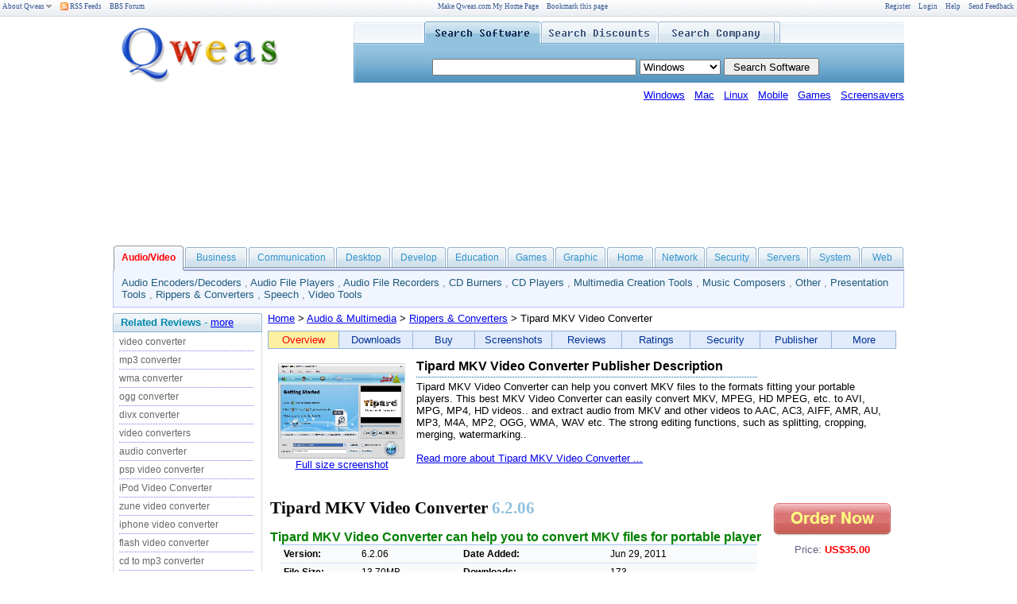

--- FILE ---
content_type: text/html
request_url: https://www.qweas.com/downloads/audio/rippers-converters/overview-tipard-mkv-video-converter.html
body_size: 7560
content:
<!DOCTYPE html PUBLIC "-//W3C//DTD XHTML 1.0 Transitional//EN" "http://www.w3.org/TR/xhtml1/DTD/xhtml1-transitional.dtd">
<html xmlns="http://www.w3.org/1999/xhtml">
<head>
<meta http-equiv="Content-Type" content="text/html; charset=utf-8" />
<title>Tipard MKV Video Converter 6.2.06 Free Download</title>
<meta name="description" content="convert MKV files for the portable players.  " />
<meta name="keywords" content="MKV Converter, MKV to AVI Converter, MKV Video Converter, MKV to MPG, MKV to MP4, MKV to 3GP Converter, Convert MKV, Convert MKV files, Convert MKV to HD" />

<link rel="stylesheet" href="/common/css/style_top.css" type="text/css" />
<link rel="stylesheet" href="/common/css/style_mid.css" type="text/css" />
<script src="/common/js/about.js" type="text/javascript"></script>
<script language="javascript" type="text/javascript" src="/common/js/lib/prototype.js"></script>


</head>
<body>

<div style="position:absolute; top:-100px;">
<img src="/common/css/mid/editor-5star.png" />
<img src="/common/css/mid/editor-4star.png" />
<img src="/common/css/mid/editor-3star.png" />
<img src="/common/css/mid/editor-2star.png" />
<img src="/common/css/mid/editor-1star.png" />
</div>

<div class="divAbout" style="DISPLAY: none" id="divAbout" language="javascript" onmouseover="bD=true;" onmouseout="JudeOutDiv(event);">
<script language="javascript">
//<![CDATA[
WriteSth();
//]]>
</script>
</div>

<div class="divtop">
<table border="0" cellspacing="0" cellpadding="0" width="100%" style="padding-top: 3px;">
<tr><td>

&nbsp; <a href="http://www.qweas.com/about/about.html" class="g1" 
language="javascript" onmouseover="showMenu();" onmouseout="hideMenu();">About Qweas<img src="/common/css/top/arrow.gif" border="0" /></a>  &nbsp; &nbsp;   

<a href="http://www.qweas.com/about/rss.html" class="g1"><img src="/common/css/top/rss.gif" border="0" align="texttop" /> RSS Feeds</a>  &nbsp;  &nbsp;  

<a href="http://bbs.qweas.com/" class="g1">BBS Forum</a>
</td>
<td align="center">
<a href="http://www.qweas.com/about/makehome.html" class="g1">Make Qweas.com My Home Page</a>  &nbsp;  &nbsp;  

<a href="http://www.qweas.com/about/bookmark.html" class="g1">Bookmark this page</a>


</td>
<td align="right">
<a href="http://www.qweas.com/about/register.html" class="g1">Register</a>  &nbsp;  &nbsp; 
<a href="http://www.qweas.com/about/login.html" class="g1">Login</a>  &nbsp;  &nbsp; 

<a href="http://www.qweas.com/about/help.html" class="g1">Help</a>  &nbsp;  &nbsp; 
<a href="http://www.qweas.com/about/sendfeedback.html" class="g1">Send Feedback</a>  &nbsp;  
</td></tr></table>
</div>

<table cellspacing="0" cellpadding="0" border="0" width="996" align="center">
<tr><td width="293" valign="middle" align="left" class="cLogo">

<!-- //Begin Logo Area -->
<a href="http://www.qweas.com/">
<img src="/common/css/top/qweas-80-2.png" border="0" alt="Qweas Download and Search" />
</a>
<!-- //End Logo Area -->

</td><td width="703">

<!-- //Begin Search Area -->

<table cellspacing="0" cellpadding="0" border="0" class="cSearchArea">

<tr height="30">
<td width="92"></td>
<td width="149" class="cFocusSoftware" id="tdSoftware" language="javascript" onclick="SetFocus(0);"></td>
<td width="149" class="cNormalDiscount" id="tdDiscount" language="javascript" onclick="SetFocus(1);"></td>
<td width="149" class="cNormalCompany" id="tdCompany" language="javascript" onclick="SetFocus(2);"></td>
<td width="164" align="center">

</td>
</tr>

<tr><td colspan="5" height="55">
<div id="divSoftware" class="cDivSoftware">
<form name="frmSearch" id="frmSearch" method="POST" action="http://www.qweas.com/search.asp" style="margin:0px; width:99%">

<table border=0 align="center">
<tr><td height="33">
<input size=30 type="text" name="txtKey" id="txtKey" value="">
        <select class="searchTarget">

            <option value="all" selected="selected">All software</option>
            <option value="windows" selected="selected">Windows</option>
            <option value="mac">Mac</option>
            <option value="linux">Linux</option>
            <option value="mobile">Mobile</option>
            <option value="games">Games</option>
            <option value="screen">Screensavers</option>
            <option value="source">Source Code</option>
            <option value="webware">Webware</option>

        </select>

<input type="Submit" value=" Search Software " style="height: 22px;">

</td></tr></table>

</form>

</div>	

<div id="divDiscount" class="cDivDiscount" style=" display:none; ">
<form name="frmSearch" id="frmSearch" method="POST" action="http://www.qweas.com/discount.asp" style="margin:0px; width:99%">

<table border=0 align="center">
<tr><td height="33">
<input size=30 type="text" name="key" id="key" value="">


<input type="Submit" value=" Search Discounts " style="height: 22px;">


</td></tr></table>

</form>
</div>	

<div id="divCompany" class="cDivCompany" style=" display:none; ">
<form name="frmSearch" id="frmSearch" method="POST" action="http://www.qweas.com/company.asp" style="margin:0px; width:99%">

<table border="0" align="center">
<tr><td height="33">
<input size=30 type="text" name="key2" id="key2" value="">


<input type="Submit" value=" Search Company " style="height: 22px;">


</td></tr></table>

</form>
</div>	
</td></tr>
</table>

<!-- //End Search Area -->
</td></tr>
<tr><td>
</td><td align="right">
<!-- //Begin OS Area -->
<a href="http://www.qweas.com/os/windows/">Windows</a> &nbsp; 
<a href="http://www.qweas.com/os/mac/">Mac</a> &nbsp; 
<a href="http://www.qweas.com/os/linux/">Linux</a> &nbsp; 
<a href="http://www.qweas.com/os/mobile/">Mobile</a> &nbsp; 
<a href="http://www.qweas.com/downloads/games.html">Games</a> &nbsp; 
<a href="http://www.qweas.com/downloads/screensavers.html">Screensavers</a>
<!-- //End OS Area -->
</td></tr></table>

<center><IFRAME SRC="http://www.qweas.com/common/css/ad.html" class="cIFrm" scrolling="no"></iframe></center>


<!-- Audio / Video -->
<table cellspacing="0" cellpadding="0" border="0" width="996" height="25" align="center" class="cTab1">
<tr height="34">
<td class="cTabMenu90f"><a href="http://www.qweas.com/downloads/audio/" class="cTabLink" title="Audio & Multimedia"><span class="cTabFocus">Audio/Video</span></a></td>
<td class="cTabMenu80"><a href="http://www.qweas.com/downloads/business/" class="cTabLink" title="Business & Finance">Business</a></td>
<td class="cTabMenu110"><a href="http://www.qweas.com/downloads/communications/" class="cTabLink" title="Communications">Communication</a></td>
<td class="cTabMenu70"><a href="http://www.qweas.com/downloads/desktop/" class="cTabLink" title="Desktop Tools">Desktop</a></td>
<td class="cTabMenu70"><a href="http://www.qweas.com/downloads/development/" class="cTabLink" title="Development Tools">Develop</a></td>
<td class="cTabMenu76"><a href="http://www.qweas.com/downloads/education/" class="cTabLink" title="Education Tools">Education</a></td>
<td class="cTabMenu60"><a href="http://www.qweas.com/downloads/games/" class="cTabLink" title="Games & Entertainment">Games</a></td>
<td class="cTabMenu65"><a href="http://www.qweas.com/downloads/graphic/" class="cTabLink" title="Graphic Apps">Graphic</a></td>
<td class="cTabMenu60"><a href="http://www.qweas.com/downloads/home/" class="cTabLink" title="Home & Hobby">Home</a></td>
<td class="cTabMenu65"><a href="http://www.qweas.com/downloads/network/" class="cTabLink" title="Internet & Network">Network</a></td>
<td class="cTabMenu65"><a href="http://www.qweas.com/downloads/security/" class="cTabLink" title="Security & Privacy">Security</a></td>
<td class="cTabMenu65"><a href="http://www.qweas.com/downloads/servers/" class="cTabLink" title="Servers Apps">Servers</a></td>
<td class="cTabMenu65"><a href="http://www.qweas.com/downloads/system/" class="cTabLink" title="System Utilities">System</a></td>
<td class="cTabMenu55"><a href="http://www.qweas.com/downloads/web/" class="cTabLink" title="Web Development">Web</a></td>
</tr>

<tr><td width="996" colspan="14" class="cSubMenu">
	<a href="http://www.qweas.com/downloads/audio/audio-encoders-decoders/" class="g2">Audio Encoders/Decoders</a> , 
	<a href="http://www.qweas.com/downloads/audio/audio-file-players/" class="g2">Audio File Players</a> , 
	<a href="http://www.qweas.com/downloads/audio/audio-file-recorders/" class="g2">Audio File Recorders</a> , 
	<a href="http://www.qweas.com/downloads/audio/cd-burners/" class="g2">CD Burners</a> , 
	<a href="http://www.qweas.com/downloads/audio/cd-players/" class="g2">CD Players</a> , 
	<a href="http://www.qweas.com/downloads/audio/multimedia-creation-tools/" class="g2">Multimedia Creation Tools</a> , 
	<a href="http://www.qweas.com/downloads/audio/music-composers/" class="g2">Music Composers</a> , 
	<a href="http://www.qweas.com/downloads/audio/other/" class="g2">Other</a> , 
	<a href="http://www.qweas.com/downloads/audio/presentation-tools/" class="g2">Presentation Tools</a> , 
	<a href="http://www.qweas.com/downloads/audio/rippers-converters/" class="g2">Rippers & Converters</a> , 
	<a href="http://www.qweas.com/downloads/audio/speech/" class="g2">Speech</a> , 
	<a href="http://www.qweas.com/downloads/audio/video-tools/" class="g2">Video Tools</a>
</td>
</tr>

</table>


<!-- //Begin Product -->

<center>
<div class="divbody">
<table border="0" cellspacing="0" cellpadding="0" width="100%" class="mt2px">
<tr height="400">
<td width="195" valign="top">
	<table border="0" cellspacing="0" cellpadding="0" class="tbLeft">
	<tr><td height="25" valign="middle" class="pl10px">
	<font size="2" color="#0088aa"><b>Related Reviews</b> - <a href="http://www.qweas.com/reviews/">more</a></font>
	</td></tr>		
	<tr height="400"><td valign="top" class="lcol">
    <a href="http://www.qweas.com/reviews/video-converter.html" class="g3">video converter</a>
<br /><img src="/common/css/mid/line.png" class="m0px" /><br />
    <a href="http://www.qweas.com/reviews/mp3-converter.html" class="g3">mp3 converter</a>
<br /><img src="/common/css/mid/line.png" class="m0px" /><br />
    <a href="http://www.qweas.com/reviews/wma-converter.html" class="g3">wma converter</a>
<br /><img src="/common/css/mid/line.png" class="m0px" /><br />
    <a href="http://www.qweas.com/reviews/ogg-converter.html" class="g3">ogg converter</a>
<br /><img src="/common/css/mid/line.png" class="m0px" /><br />
    <a href="http://www.qweas.com/reviews/divx-converter.html" class="g3">divx converter</a>
<br /><img src="/common/css/mid/line.png" class="m0px" /><br />
    <a href="http://www.qweas.com/reviews/video-converters.html" class="g3">video converters</a>
<br /><img src="/common/css/mid/line.png" class="m0px" /><br />
    <a href="http://www.qweas.com/reviews/audio-converter.html" class="g3">audio converter</a>
<br /><img src="/common/css/mid/line.png" class="m0px" /><br />
    <a href="http://www.qweas.com/reviews/psp-video-converter.html" class="g3">psp video converter</a>
<br /><img src="/common/css/mid/line.png" class="m0px" /><br />
    <a href="http://www.qweas.com/reviews/ipod-video-converter.html" class="g3">iPod Video Converter</a>
<br /><img src="/common/css/mid/line.png" class="m0px" /><br />
    <a href="http://www.qweas.com/reviews/zune-video-converter.html" class="g3">zune video converter</a>
<br /><img src="/common/css/mid/line.png" class="m0px" /><br />
    <a href="http://www.qweas.com/reviews/iphone-video-converter.html" class="g3">iphone video converter</a>
<br /><img src="/common/css/mid/line.png" class="m0px" /><br />
    <a href="http://www.qweas.com/reviews/flash-video-converter.html" class="g3">flash video converter</a>
<br /><img src="/common/css/mid/line.png" class="m0px" /><br />
    <a href="http://www.qweas.com/reviews/cd-to-mp3-converter.html" class="g3">cd to mp3 converter</a>
<br /><img src="/common/css/mid/line.png" class="m0px" /><br />
    <a href="http://www.qweas.com/reviews/cd-to-wma-converter.html" class="g3">cd to wma converter</a>
<br /><img src="/common/css/mid/line.png" class="m0px" /><br />
    <a href="http://www.qweas.com/reviews/video-to-flash-converter.html" class="g3">video to flash converter</a>
<br /><img src="/common/css/mid/line.png" class="m0px" /><br />
    <a href="http://www.qweas.com/reviews/dvd-to-mp3-converter.html" class="g3">dvd to mp3 converter</a>
<br /><img src="/common/css/mid/line.png" class="m0px" /><br />
    <a href="http://www.qweas.com/reviews/dvd-to-mp4-converter.html" class="g3">dvd to mp4 converter</a>
<br /><img src="/common/css/mid/line.png" class="m0px" /><br />
    <a href="http://www.qweas.com/reviews/mp4-to-mp3-converter.html" class="g3">mp4 to mp3 converter</a>
<br /><img src="/common/css/mid/line.png" class="m0px" /><br />
    <a href="http://www.qweas.com/reviews/dvd-to-mpeg-converter.html" class="g3">dvd to mpeg converter</a>
<br /><img src="/common/css/mid/line.png" class="m0px" /><br />
    <a href="http://www.qweas.com/reviews/dvd-to-divx-converter.html" class="g3">dvd to divx converter</a>
<br /><img src="/common/css/mid/line.png" class="m0px" /><br />
    <a href="http://www.qweas.com/reviews/ipod-video-converters.html" class="g3">ipod video converters</a>
<br /><img src="/common/css/mid/line.png" class="m0px" /><br />
    <a href="http://www.qweas.com/reviews/mp4-converter.html" class="g3">mp4 converter</a>
<br /><img src="/common/css/mid/line.png" class="m0px" /><br />
    <a href="http://www.qweas.com/reviews/units-converters.html" class="g3">units converters</a>
<br /><img src="/common/css/mid/line.png" class="m0px" /><br />
    <a href="http://www.qweas.com/reviews/mp3-converters.html" class="g3">mp3 converters</a>

	</td></tr>
	<tr><td height="14" class="lbot"></td></tr>
	</table>

</td>
<td width="100%" valign="top">

<a href="http://www.qweas.com/">Home</a> > <a href="http://www.qweas.com/downloads/audio/">Audio & Multimedia</a> > <a href="http://www.qweas.com/downloads/audio/rippers-converters/">Rippers & Converters</a> > Tipard MKV Video Converter
	<div>
	<table border="0" cellpadding="3" cellspacing="1"  bgcolor="#95B3DE" class="midMenu">
	<tr bgcolor="#E1EBFB">

<td width="100" align="center" class="midMenuFocus">Overview</td>
<td width="100" align="center"><a href="http://www.qweas.com/downloads/audio/rippers-converters/downloads-tipard-mkv-video-converter.html" class="g4">Downloads</a></td>
<td width="100" align="center"><a href="http://www.qweas.com/downloads/audio/rippers-converters/buy-tipard-mkv-video-converter.html" class="g4">Buy</a></td>
<td width="100" align="center"><a href="http://www.qweas.com/downloads/audio/rippers-converters/screenshots-tipard-mkv-video-converter.html" class="g4">Screenshots</a></td>
<td width="100" align="center"><a href="http://www.qweas.com/downloads/audio/rippers-converters/reviews-tipard-mkv-video-converter.html" class="g4">Reviews</a></td>
<td width="100" align="center"><a href="http://www.qweas.com/downloads/audio/rippers-converters/ratings-tipard-mkv-video-converter.html" class="g4">Ratings</a></td>
<td width="100" align="center"><a href="http://www.qweas.com/downloads/audio/rippers-converters/security-tipard-mkv-video-converter.html" class="g4">Security</a></td>
<td width="100" align="center"><a href="http://www.qweas.com/downloads/audio/rippers-converters/publisher-tipard-mkv-video-converter.html" class="g4">Publisher</a></td>
<td width="100" align="center"><a href="http://www.qweas.com/downloads/audio/rippers-converters/moreinfo-tipard-mkv-video-converter.html" class="g4">More</a></td>
	</tr>
	</table>


	</div>

<br />
<table border="0" width="100%">
<tr>

<td align="center" valign="top" width="180">

	<font color="#606080">
	<img src="160-scr-tipard-mkv-video-converter.png" width="160" style="margin-top: 5px; margin-bottom: 0px" alt="Tipard MKV Video Converter" /><br />
	<a href="scr-tipard-mkv-video-converter.jpg" target="_blank">Full size screenshot</a>
	</font>
</td>

<td align="left" valign="top">

<span class="fb12">Tipard MKV Video Converter Publisher Description</span> <br />
<img src="/common/css/mid/line2.png" /> 
<br />

Tipard MKV Video Converter can help you convert MKV files to the formats fitting your portable players. This best MKV Video Converter can easily convert MKV, MPEG, HD MPEG, etc. to AVI, MPG, MP4, HD videos.. and extract audio from MKV and other videos to AAC, AC3, AIFF, AMR, AU, MP3, M4A, MP2, OGG, WMA, WAV etc. The strong editing functions, such as splitting, cropping, merging, watermarking..
<br /><br />
<a href="moreinfo-tipard-mkv-video-converter.html">Read more about Tipard MKV Video Converter ...</a>
</td>
</table>

<br />
<table border="0" width="100%">
<tr>
<td valign="top">
<h1 class="softname">Tipard MKV Video Converter <font color="#91C1DE">6.2.06</font></h1>

<h2 class="softdesc">Tipard MKV Video Converter can help you to convert MKV files for portable player</h2>


<table align=center cellpadding=4 cellspacing=0 class=cssDetails width="96%">
<tr>
    <th width=80 align=left>Version:</th><td width=120>6.2.06</td>
    <th align=left valign="top">Date Added:</th><td valign="top">Jun 29, 2011</td>
</tr>
<tr>
    <th class=btop align=left>File Size:</th><td class=btop>13.70MB</td>
    <th class=btop align=left>Downloads: </th><td class=btop>173</td>
</tr>
<tr>
    <th class=btop align=left>License:</th><td class=btop colspan="3">Shareware , $35 to buy</td>
</tr>
<tr>
    <th class=btop align=left>System:</th><td class=btop colspan="3">Windows 2000/XP/Server/Vista/Vista x64/7 x32/...</td>
</tr>
<tr>
    <th class=btop align=left>Limitations:</th><td class=btop colspan="3"></td>
</tr>
<tr>
    <th class=btop width=90 align=left>Publisher:</th><td class=btop colspan="3">Tipard Studio , <a href="publisher-tipard-mkv-video-converter.html">More products</a>
</td>
</tr>
<tr>
    <th class=btop align=left valign="top">Requirements:</th><td class=btop valign="top" colspan="3">
	800MHz Intel or AMD CPU, or above; 512MB RAM or more
</td>
</tr>

</table>

</td>
<td align="center" valign="top">
	<font color="#606080">
	<a href="buy-tipard-mkv-video-converter.html"><img src="/common/css/mid/ordernow.png" class="mb5px" border="0" /></a><br /> Price: <font color="#ff0000"><b>US$35.00</b></font> <br /><br />
	<a href="downloads-tipard-mkv-video-converter.html"><img src="/common/css/mid/download.png" class="mb5px" border="0" /></a><br /> File size: <font color="#0000ff"><b>13.70MB</b></font> <br /><br />
	<img src="/common/css/mid/4stars.gif" class="mb2px" border="0" /><br /><a href="ratings-tipard-mkv-video-converter.html">See rating details</a><br /><br />
	</font>
</td></tr>
</table>



</td>
<td width="10"><hr width="8" color="#ffffff"></td>
<td width="160" align="center" valign="top">

<br />


</td>

</tr>
</table>
</div>



<div class="div2nd">
<table border="0" cellspacing="0" cellpadding="0" width="100%" class="mt2px">
<tr height="400">
<td width="195" valign="top">
	<table border="0" cellspacing="0" cellpadding="0" class="tbLeft">
	<tr><td height="25" valign="middle" class="pl10px">
	<font size="2" color="#0088aa"><b>Recommends </b></font>
	</td></tr>		
	<tr><td valign="top" class="lcol">
<a href="http://www.qweas.com/downloads/audio/rippers-converters/overview-abc-amber-blackberry-converter.html" class="g3">ABC Amber BlackBerry Converter</a><br />
<img src="/common/css/mid/line.png" class="m0px" /><br />
<a href="http://www.qweas.com/downloads/audio/video-tools/overview-4media-mp4-to-mp3-converter.html" class="g3">4Media MP4 to MP3 Converter</a><br />
<img src="/common/css/mid/line.png" class="m0px" /><br />
<a href="http://www.qweas.com/downloads/audio/rippers-converters/overview-imtoo-dvd-ripper-ultimate.html" class="g3">ImTOO DVD Ripper Ultimate</a><br />
<img src="/common/css/mid/line.png" class="m0px" /><br />
<a href="http://www.qweas.com/downloads/audio/video-tools/overview-movavi-video-editor.html" class="g3">Movavi Video Editor</a><br />
<img src="/common/css/mid/line.png" class="m0px" /><br />
<a href="http://www.qweas.com/download/converters/document_converters/abc_amber_hlp_converter.htm" class="g3">ABC Amber HLP Converter</a><br />
<img src="/common/css/mid/line.png" class="m0px" /><br />
<a href="http://www.qweas.com/downloads/audio/rippers-converters/overview-aneesoft-dvd-to-itunes-converter-for-mac.html" class="g3">Aneesoft DVD to iTunes Converter for Mac</a><br />
<img src="/common/css/mid/line.png" class="m0px" /><br />
<a href="http://www.qweas.com/download/game/shooter/teenage_lawnmower.htm" class="g3">Teenage Lawnmower</a><br />
<img src="/common/css/mid/line.png" class="m0px" /><br />
<a href="http://www.qweas.com/download/business/project_management/rightchoicedss_standard.htm" class="g3">RightChoiceDSS Professional</a><br />
<img src="/common/css/mid/line.png" class="m0px" /><br />
<a href="http://www.qweas.com/download/antivirus/password_recovery/word_document_password_recovery.htm" class="g3">Word Document Password Recovery</a><br />
<img src="/common/css/mid/line.png" class="m0px" /><br />
<a href="http://www.qweas.com/download/video_dvd/video_converters/cucusoft_mpeg_avi_to_vcd_dvd_svcd_converter_lite.htm" class="g3">Cucusoft MPEG/AVI to VCD/DVD/SVCD Converter Lite</a><br />
<img src="/common/css/mid/line.png" class="m0px" /><br />
<a href="http://www.qweas.com/download/game/arcade/insaniquarium_deluxe.htm" class="g3">Insaniquarium CD</a><br />
<img src="/common/css/mid/line.png" class="m0px" /><br />
<a href="http://www.qweas.com/download/audio_mp3/sound_recorders/modem_spy.htm" class="g3">Modem Spy</a>

	</td></tr>
	<tr><td height="14" class="lbot"></td></tr>
	</table>

	<br />

	<table border="0" cellspacing="0" cellpadding="0" class="tbLeft">
	<tr><td height="25" valign="middle" class="pl10px">
	<font size="2" color="#0088aa"><b>New Updates </b></font>
	</td></tr>		
	<tr><td valign="top" class="lcol">
	<a href="http://www.qweas.com/downloads/audio/rippers-converters/overview-ispring-pro.html" class="g3">iSpring Pro</a>
<br /><img src="/common/css/mid/line.png" class="m0px" /><br />
<a href="http://www.qweas.com/downloads/audio/rippers-converters/overview-rip-dvd-to-iphone-2010.html" class="g3">Rip DVD to iPhone 2010</a>
<br /><img src="/common/css/mid/line.png" class="m0px" /><br />
<a href="http://www.qweas.com/downloads/audio/rippers-converters/overview-rip-dvd-to-computer-2010.html" class="g3">Rip DVD to Computer 2010</a>
<br /><img src="/common/css/mid/line.png" class="m0px" /><br />
<a href="http://www.qweas.com/downloads/audio/rippers-converters/overview-aiseesoft-ipod-iphone-pc-suite.html" class="g3">Aiseesoft iPod + iPhone PC Suite</a>
<br /><img src="/common/css/mid/line.png" class="m0px" /><br />
<a href="http://www.qweas.com/downloads/audio/rippers-converters/overview-dietmp3-mp3-to-mp3-compressor.html" class="g3">DietMP3 MP3 to MP3 Compressor</a>
<br /><img src="/common/css/mid/line.png" class="m0px" /><br />
<a href="http://www.qweas.com/downloads/audio/rippers-converters/overview-iorgsoft-dvd-to-flv-converter.html" class="g3">iOrgSoft DVD to FLV Converter</a>
<br /><img src="/common/css/mid/line.png" class="m0px" /><br />
<a href="http://www.qweas.com/downloads/audio/rippers-converters/overview-peonysoft-aac-converter.html" class="g3">PeonySoft AAC Converter</a>
<br /><img src="/common/css/mid/line.png" class="m0px" /><br />
<a href="http://www.qweas.com/downloads/audio/rippers-converters/overview-aimersoft-dvd-ripper.html" class="g3">Aimersoft DVD Ripper</a>
<br /><img src="/common/css/mid/line.png" class="m0px" /><br />
<a href="http://www.qweas.com/downloads/audio/rippers-converters/overview-format-factory.html" class="g3">Format Factory</a>
<br /><img src="/common/css/mid/line.png" class="m0px" /><br />
<a href="http://www.qweas.com/downloads/audio/rippers-converters/overview-nidesoft-dvd-ripper-suite.html" class="g3">Nidesoft DVD Ripper Suite</a>
<br /><img src="/common/css/mid/line.png" class="m0px" /><br />
<a href="http://www.qweas.com/downloads/audio/video-tools/overview-axmedis-mobile-player.html" class="g3">AXMEDIS Mobile Player</a>
<br /><img src="/common/css/mid/line.png" class="m0px" /><br />
<a href="http://www.qweas.com/downloads/audio/rippers-converters/overview-apex-ipod-video-converter-home-edition.html" class="g3">Apex iPod Video Converter Home Edition</a>
<br /><img src="/common/css/mid/line.png" class="m0px" /><br />
<a href="http://www.qweas.com/downloads/audio/cd-burners/overview-free-iso-burn-wizard.html" class="g3">Free ISO Burn Wizard</a>
<br /><img src="/common/css/mid/line.png" class="m0px" /><br />
<a href="http://www.qweas.com/downloads/audio/rippers-converters/overview-joboshare-avi-mpeg-converter.html" class="g3">Joboshare AVI MPEG Converter</a>
<br /><img src="/common/css/mid/line.png" class="m0px" /><br />
<a href="http://www.qweas.com/downloads/audio/cd-burners/overview-power-mp3-cd-burner.html" class="g3">Power MP3 CD Burner</a>
<br /><img src="/common/css/mid/line.png" class="m0px" /><br />
<a href="http://www.qweas.com/downloads/audio/audio-file-players/overview-mr-dj-music-studio.html" class="g3">Mr DJ Music Studio</a>
<br /><img src="/common/css/mid/line.png" class="m0px" /><br />
<a href="http://www.qweas.com/downloads/business/databases-tools/overview-datadmin.html" class="g3">DatAdmin</a>
<br /><img src="/common/css/mid/line.png" class="m0px" /><br />
<a href="http://www.qweas.com/downloads/graphic/editors/overview-adobe-flash-cs5-5-professional.html" class="g3">Adobe Flash CS5.5 Professional</a>
<br /><img src="/common/css/mid/line.png" class="m0px" /><br />
<a href="http://www.qweas.com/downloads/business/pims-calendars/overview-treedbnotes-pro.html" class="g3">TreeDBNotes Pro</a>
<br /><img src="/common/css/mid/line.png" class="m0px" /><br />
<a href="http://www.qweas.com/downloads/system/file-disk-management/overview-iolo-system-mechanic-professional.html" class="g3">iolo System Mechanic Professional</a>
	<br /><img src="/common/css/mid/line.png" class="m0px" /><br />
	<a href="http://www.qweas.com/about/newupdates.html" class="g3">More New Updates...</a>
	</td></tr>
	<tr><td height="14" class="lbot"></td></tr>
	</table>

</td>
<td width="100%" valign="top">


<table border="0" width="100%" style="border: solid 1px #f0f0f0">
<tr>
<td align="center">
	<font color="#606080">
	Average User Ratings (1 votes): <br />
	<img src="/common/css/mid/editor-4star.png" class="mt5px" /><br />
	</font>
</td><td align="center">
	<font color="#606080">
	Your Rating (click to rate it): <br />
	<img onclick="SubmitRating();" onmousemove="ChangeIcon(event);" src="/common/css/mid/your-stars.png" class="mt5px" id="yourratestar" /><br />
	</font>
</td><td align="center">
	<a href="/submitreview.asp?uid={38E16DAD-27D5-4487-85AB-13847695A62D}" target="_blank">Submit Your Review</a>

</td></tr></table>

<table width="100%" border="0" cellspacing="15"><tr><td>

<br /><br />
...... Split your MKV files into several segments with the exact time length. <br />
<br />
Merge the separated MKV files into a single one. Crop the playing region to get the perfect playing effect. The MKV Converter also let you set encoding parameters including resolution, bit rate, frame rate, aspect ratio, brightness, contrast, saturation to get the best video quality.<br />
<br />
Tipard MKV Video ConverterKey Functions:<br />
<br />
1.Convert MKV, AVI, WMV, MPG to other popular video and audio formats.<br />
Convert MKV, AVI, WMV, MPG files to other popular video and audio formats. Tipard MKV Video Converter can convert MKV, AVI, WMV, MPG, MKV to AVI, MP4, WMV, FLV, 3GP, 3G2, MOV, MPG. <br />
2. Extract audio from video files.<br />
Tipard MKV Video Converter can take out the audio from video and convert MKV files to MP3, AAC, M4A, WMA, WAV, AC3, OGG. <br />
3.Trim your video length. <br />
Clip any segment of your video exactly. <br />
4. Crop the play region <br />
Adjust the playing region of the video to fit for your player and your favor.<br />
5. ......
<br /><br />

</td></tr></table>

<span class="fb12">Tipard MKV Video Converter Related Software</span> <br />
<img src="/common/css/mid/line2.png" /> 
<br />
<ul class="cRelList">
<font face=arial size=2>
    <li><a href="/downloads/audio/rippers-converters/overview-top-mkv-video-converter.html" class="g5"><img src="/icon/top-mkv-video-converter.gif" border="0" align="left" class="cRelIconNew" />TOP MKV Video Converter</a> <br />
Top MKV Video Converter can convert video to MKV or convert MKV to video
    </li>
<br /><br />

    <li><a href="/downloads/audio/rippers-converters/overview-abdio-mkv-video-converter.html" class="g5"><img src="/icon/abdio-mkv-video-converter.gif" border="0" align="left" class="cRelIconNew" />Abdio MKV Video Converter</a> <br />
Abdio MKV Video Converter is a quickly convert Media file formats to MKV.
    </li>
<br /><br />

    <li><a href="/downloads/audio/video-tools/overview-eztoo-mkv-video-converter.html" class="g5"><img src="/icon/eztoo-mkv-video-converter.gif" border="0" align="left" class="cRelIconNew" />Eztoo MKV Video Converter</a> <br />
Convert AVI, MPEG, WMV, DVD, MPEG-4 to MKV(Matroska Video) conversion.
    </li>
<br /><br />

    <li><a href="/downloads/audio/rippers-converters/overview-tipard-mkv-video-converter-for-mac.html" class="g5"><img src="/icon/tipard-mkv-video-converter-for-mac.gif" border="0" align="left" class="cRelIconNew" />Tipard MKV Video Converter for Mac</a> <br />
play anytime and finish watching whenever you like
    </li>
<br /><br />

    <li><a href="http://www.qweas.com/download/video_dvd/video_converters/video_converter.htm" class="g5o"><img src="/common/images/nooldicon.gif" border="0" align="left" class="cRelIconOld" />Video Converter 2.1</a> <br />
Video Converter can convert video format to VCD, DVD, SVCD
    </li>
<br /><br />

    <li><a href="http://www.qweas.com/download/video_dvd/video_converters/kazi_video_converter.htm" class="g5o"><img src="/common/images/nooldicon.gif" border="0" align="left" class="cRelIconOld" />Kazi Video Converter 2.30</a> <br />
It can convert video files from various formats with great stability.
    </li>
<br /><br />

    <li><a href="http://www.qweas.com/download/video_dvd/video_converters/top_video_converter.htm" class="g5o"><img src="/common/images/nooldicon.gif" border="0" align="left" class="cRelIconOld" />Top Video Converter 1.0</a> <br />
Download Top Video Converter to convert video to AVI, MPEG, VCD, SVCD, DVD or WMV
    </li>
<br /><br />

    <li><a href="http://www.qweas.com/download/video_dvd/video_converters/any_video_converter.htm" class="g5o"><img src="/common/images/nooldicon.gif" border="0" align="left" class="cRelIconOld" />Any Video Converter 1.50</a> <br />
Any Video Converter is a professional video converter
    </li>
<br /><br />

    <li><a href="http://www.qweas.com/download/video_dvd/video_converters/amor_video_converter.htm" class="g5o"><img src="/common/images/nooldicon.gif" border="0" align="left" class="cRelIconOld" />Amor Video Converter 1.8</a> <br />
Download Amor Video Converter to convert any video formats you want freely and qu
    </li>
<br /><br />

    <li><a href="http://www.qweas.com/download/video_dvd/video_converters/fx_video_converter.htm" class="g5o"><img src="/common/images/nooldicon.gif" border="0" align="left" class="cRelIconOld" />Fx Video Converter 6.3.0</a> <br />
A easy to use and powerful video converter tool.
    </li>
<br /><br />

    <li><a href="http://www.qweas.com/download/video_dvd/video_converters/plato_video_converter.htm" class="g5o"><img src="/common/images/nooldicon.gif" border="0" align="left" class="cRelIconOld" />Plato Video Converter 5.47</a> <br />
Download Plato Video Converter to convert video files and save video frame to ima
    </li>
<br /><br />

    <li><a href="http://www.qweas.com/download/video_dvd/video_converters/anvsoft_flash_video_converter.htm" class="g5o"><img src="/common/images/nooldicon.gif" border="0" align="left" class="cRelIconOld" />ANVSOFT Flash Video Converter 1.0</a> <br />
Super fast free flash to avi converter, free swf to avi converter.
    </li>
<br /><br />

    <li><a href="http://www.qweas.com/download/video_dvd/video_converters/crystal_video_converter.htm" class="g5o"><img src="/common/images/nooldicon.gif" border="0" align="left" class="cRelIconOld" />Crystal Video Converter 1.2</a> <br />
Download Crystal Video Converter to convert AVI, MPEG, MOV, WMV, VCD video files 
    </li>
<br /><br />

    <li><a href="http://www.qweas.com/download/video_dvd/video_converters/aimone_video_converter.htm" class="g5o"><img src="/common/images/nooldicon.gif" border="0" align="left" class="cRelIconOld" />AimOne Video Converter 1.61</a> <br />
Specialized video converter supporting most of the video formats.
    </li>
</font>
</ul>

<br />
<p class="htags">TAGS OF <b>TIPARD MKV VIDEO CONVERTER</b></p>
<img src="/common/css/mid/line-tag.png" /> 
<p class="ctags">
<a href="/free-download/iphone-video-converter.html" class="cTag2">iphone video converter</a> , 
<a href="/free-download/winx-ipod-video-converter.html">winx ipod video converter</a> , 
<a href="/free-download/all-video-to-zune-converter.html" class="cTag1">all video to zune converter</a> , 
<a href="/free-download/tbg-tool-video-converter.html">tbg tool video converter</a> , 
<a href="/free-download/allok-video-to-3gp-converter.html">allok video to 3gp converter</a> , 
<a href="/free-download/video-converter-wmv-format.html">video converter wmv format</a> , 
<a href="/free-download/tanbee-flip-video-converter.html">tanbee flip video converter</a> , 
<a href="/free-download/flash-video-to-vcd-converter.html">flash video to vcd converter</a>
</p>
<br />


<hr size="1" color="#E7E7E7" />
<font color="#73797B" size="2" face="verdana">
Qweas is providing links to <b>Tipard MKV Video Converter 6.2.06</b> as a courtesy, 
and makes no representations regarding <b>Tipard MKV Video Converter</b> or any other applications or 
any information related thereto. 
<br /><br />
Any questions, complaints or claims regarding this application  <b>Tipard MKV Video Converter 6.2.06</b> 
must be directed to the appropriate software vendor. 
<br /><br />
You may click the publisher link of <b>Tipard MKV Video Converter</b> on the top of this page to 
get more details about the vendor.
</font>
<br />
<hr size="1" color="#E7E7E7" />
<br />

<br />
</td>
<td width="10"><hr width="8" color="#ffffff"></td>
<td width="160" align="center" valign="top">



<br />
<br />
<div id="over_release">
<b>New Releases</b>
<hr size="1" color="#808080" />
<a href="http://www.qweas.com/downloads/audio/rippers-converters/overview-odin-bluray-to-windows-mobile-ripper.html">Odin Bluray to Windows Mobile Ripper</a>
<br />
<a href="http://www.qweas.com/downloads/audio/rippers-converters/overview-sothink-video-encoder-for-adobe-flash.html">Sothink Video Encoder for Adobe Flash</a>
<br />
<a href="http://www.qweas.com/downloads/audio/rippers-converters/overview-imacsoft-ipad-to-pc-transfer.html">iMacsoft iPad to PC Transfer</a>
<br />
<a href="http://www.qweas.com/downloads/audio/rippers-converters/overview-raize-video-converter.html">Raize Video Converter</a>
<br />
<a href="http://www.qweas.com/downloads/audio/rippers-converters/overview-leawo-blu-ray-ripper.html">Leawo Blu-ray Ripper</a>
<br />
<a href="http://www.qweas.com/downloads/audio/rippers-converters/overview-free-dvd-to-ipad-ripper.html">Free DVD to iPad Ripper</a>
<br />
<a href="http://www.qweas.com/downloads/audio/rippers-converters/overview-aiseesoft-3gp-video-converter.html">Aiseesoft 3GP Video Converter</a>
<br />
<a href="http://www.qweas.com/downloads/audio/rippers-converters/overview-avcware-ipad-magic-for-mac.html">AVCWare iPad Magic for Mac</a>
<br />
<a href="http://www.qweas.com/downloads/audio/rippers-converters/overview-plato-ipod-dvd-converter.html">Plato iPod DVD Converter</a>
<br />
<a href="http://www.qweas.com/downloads/audio/rippers-converters/overview-emicsoft-ipad-manager.html">Emicsoft iPad Manager</a>
<br />
<a href="http://www.qweas.com/downloads/audio/other/overview-m-dvd-org-v2-dvd-manager.html">M-DVD.Org V2 - DVD-Manager</a>
<br />
<a href="http://www.qweas.com/downloads/audio/audio-encoders-decoders/overview-aacoder-plus-free.html">AACoder Plus Free</a>
<br />
<a href="http://www.qweas.com/downloads/audio/rippers-converters/overview-4videosoft-ipod-video-converter-for-mac.html">4Videosoft iPod Video Converter for Mac</a>
<br />
<a href="http://www.qweas.com/downloads/audio/rippers-converters/overview-tipard-dvd-to-mp4-converter.html">Tipard DVD to MP4 Converter</a>
<br />
<a href="http://www.qweas.com/downloads/audio/rippers-converters/overview-aiseesoft-dvd-to-iphone-4-converter-for-mac.html">Aiseesoft DVD to iPhone 4 Converter for Mac</a>
<br />
<a href="http://www.qweas.com/downloads/development/components-libraries/overview-round-robin-database-for-android.html">Round Robin Database for Android</a>
<br />
<a href="http://www.qweas.com/downloads/education/teaching-training-tools/overview-phase-6.html">Phase-6</a>
<br />
<a href="http://www.qweas.com/downloads/development/components-libraries/overview-android-gui-prototyping-aiprototyping.html">Android GUI Prototyping (aiPrototyping)</a>
<br />
<a href="http://www.qweas.com/downloads/audio/video-tools/overview-idealoy-avi-to-psp-converter.html">Idealoy AVI To PSP converter</a>
<br />
<a href="http://www.qweas.com/downloads/development/components-libraries/overview-xbundler.html">XBundler</a>
<br />
<a href="http://www.qweas.com/about/newreleases.html">More New Releases...</a>
</div>

<hr width="160" color="#ffffff">
</td>

</tr>
</table>
</div>
</center>

<center>




<form action="http://www.google.com/cse" id="cse-search-box" target="_blank">
  <div>
    <input type="hidden" name="cx" value="partner-pub-2887570416136676:dvty6co5oj7" />
    <input type="hidden" name="ie" value="ISO-8859-1" />
    <input type="text" name="q" size="60" />
    <input type="submit" name="sa" value="Search" />
  </div>
</form>
<script type="text/javascript" src="//www.google.com/cse/brand?form=cse-search-box&amp;lang=en"></script>



<br /> 
<div class="divBottom">
<br />

<div class="oldv">
<b>Old Category</b>: 
<a href="http://www.qweas.com/download/video_dvd/">Video & DVD</a> | 
<a href="http://www.qweas.com/store/mac_video_tool.htm">Video & DVD for Mac</a> | 
<a href="http://www.qweas.com/download/audio_mp3/">Audio & MP3</a> | 
<a href="http://www.qweas.com/download/makers_designers/">Makers & Designers</a> | 
<a href="http://www.qweas.com/download/graphics/">Graphics Tools</a> | 
<a href="http://www.qweas.com/download/internet/">Internet Utilities</a> | 
<a href="http://www.qweas.com/download/web/">Web Authoring</a> | 
<a href="http://www.qweas.com/download/system/">System Tools</a> | 
<a href="http://www.qweas.com/download/converters/">File Converters</a> <br /> 
<a href="http://www.qweas.com/download/home_education/">Home & Education</a> | 
<a href="http://screensaver.qweas.com/">Screensavers</a> | 
<a href="http://www.qweas.com/download/antivirus/">Security & Anti-Virus</a> | 
<a href="http://pocket.qweas.com/">Pocket Devices</a> | 
<a href="http://www.qweas.com/download/business/">Business Finance</a> | 
<a href="http://www.qweas.com/download/game/">Computer Games </a> | 
<a href="http://www.qweas.com/store/mac_game.htm">Computer Games for Mac</a>
</div>
<hr class="hrb" />

<a href="http://www.qweas.com/about/sitemap.html" class="g2">Site Map</a> | 
<a href="http://www.qweas.com/download/sortbyletters.html" class="g2">Sort by Letters</a> | 
<a href="http://www.qweas.com/about/submit.html" class="g2">Submit Software</a> | 
<a href="http://www.qweas.com/about/popular.html" class="g2">Popular Downloads</a> | 
<a href="http://www.qweas.com/about/editorpicks.html" class="g2">Editor Picks</a> | 
<a href="http://www.qweas.com/about/newreleases.html" class="g2">New Releases</a> : 
<a href="http://www.qweas.com/about/newreleases_mac.html" class="g2">Mac</a> , 
<a href="http://www.qweas.com/about/newreleases_free.html" class="g2">Freeware</a> | 
<a href="http://www.qweas.com/about/newupdates.html" class="g2">Updates</a> : 
<a href="http://www.qweas.com/about/newupdates_mac.html" class="g2">Mac</a> ,  
<a href="http://www.qweas.com/about/newupdates_free.html" class="g2">Freeware</a>
<hr class="hrb" />

<small><small>Copyright &copy; 2005-2012 
<a href="http://www.qweas.com" target="_top">Qweas</a> Inc. All rights reserved. 
<a href="http://www.qweas.com/about/getbuttons.html" target="_top">Get Buttons</a> - 
<a href="http://www.qweas.com/about/linktous.html" target="_top">Link to Us</a> - 
<a href="http://www.qweas.com/about/about.html" target="_top">About Qweas</a> - 
<a href="http://www.qweas.com/about/contact.html" target="_top">Contact Us</a> - 
<a href="http://www.qweas.com/about/terms.html" target="_top">Terms of Service</a> - 
<a href="http://www.qweas.com/about/copyright.html" target="_top">Copyright Policy</a> - 
<a href="http://www.qweas.com/about/guidelines.html" target="_top">Guidelines</a> - 
<a href="http://www.qweas.com/about/privacy.html" target="_top">Privacy Policy</a></small></small></center>
<input type="hidden" id="f_UID" value="{38E16DAD-27D5-4487-85AB-13847695A62D}" />
<input type="hidden" id="User_Rating" value="0" />

</div>

</body>
</html>


--- FILE ---
content_type: text/css
request_url: https://www.qweas.com/common/css/style_mid.css
body_size: 1092
content:


h1.softname{font-family: Verdana; font-size: 16pt; font-weight: bold;}
h2.softdesc{font-family: Arial; font-size: 12pt; font-weight: bold; color: green;margin-top: 0px; margin-bottom: 0px;}

.cssDetails{border-top: solid 1px #A6C6F4; border-bottom: solid 1px #A6C6F4;background: #F9FAFB; font: 9pt arial; }

.btop{ border-top: solid 1px #D2E4FC; }
.bbot{ border-bottom: solid 1px #D2E4FC }

.title{ font: bold 11pt Arial; margin: 5px 0 0px 0}
.mt2px{margin-top: 2px}
.m0px{margin: 0px;}
.pl10px{padding-left: 10px}
.tbLeft{background: url(mid/left.png); width:195px}
.lcol{padding-left: 8px;padding-top: 5px; font: 9pt Arial}
.lbot{background:url(mid/leftbot.png)}
.midMenu{margin-top: 8px; margin-bottom: -5px;}
.midMenuFocus{background-color:#FDF0A2; color:#ff0000;}
.midMenuDisable{background-color:#f0f0f0; color:#A0A0A0;}
.mb5px{margin-bottom: 5px}
.mb2px{margin-bottom: 2px}
.mt5px{margin-top: 5px}
.fb12 {font: bold 12pt Arial}
.cSponPro {width: 160px; height: 1000px; border: solid 1px #f0f0f0;}

/*list*/

.clist_1{ font: 8pt verdana; background-color: #FF8F27; }
.th0_1{background: url(/common/css/top/tr.gif) #FFE5B9; height: 18px; color: #7B2E00;}
.tr1{background-color: #ffffff; height: 60px;}
.tr2{background-color: #ffffff; height: 60px;}

/*list2*/
.clist{ font: 8pt verdana; background-color: #91AECD; }
.th0{background: url(/common/css/top/tr2.gif) #E7EFF5; height: 18px; color: #3B5075;}


/*xpages*/
.xpg {font-family:verdana;font-size:11px;padding:10px 5px;}
.xpg a, .xpg a:visited{color:#105CB6;text-decoration:none;display:block;line-height:18px;}
.xpg a:hover{text-decoration:underline;background-color:#DFF2F3;}
.xpg .p, .xpg .skip, .xpg .txt, .xpg .this{float:left;border:1px solid #9AAFE5;text-align:center;margin:1px;background-color:#fff;min-width:22px;line-height:18px;}
*html .xpg .p, .xpg .skip, .xpg .txt, .xpg .this{width:22px;}
.xpg .txt{width:85px;color:#999;border-color:#ddd;}
.xpg .skip{float:left;padding:4px;border-color:#fff;color:#999;}
.xpg .this{color:#000;border:1px solid #333;background-color:#95D4D7;font-weight:bold;}


/* old */
.oldv2{border:1px solid silver; padding: 8px 6px; text-align: center; color: gray; background: url(/common/css/top/old.jpg)}
.oldv{border:0px solid silver; padding: 8px 6px; text-align: center; color: gray; }
.oldv a{height:20px;line-height:20px; text-align: center; font-size:11px;display:inline-block;padding:0 2px;white-space:nowrap;color:#2971a7;text-decoration:none;}
.oldv a:hover{  color: white;   background: #3B5998;   text-decoration: none;}

.divBottom { background: url(/common/css/top/bottom.gif);}
.hrb { border: 1px; height: 1px; color: #f0f0f0; background-color: #f0f0f0;}

.divbody {border: solid 4px #ffffff; width: 996px; position: relative; text-align:left;}
.div2nd {border: solid 4px #ffffff; text-align: left; width: 996px; }

.cTableAd td {font: 10pt Arial; padding: 5px;}
a.cAd2:link{color: #3770A5; font: bold 13pt Arial; text-decoration: none;}
a.cAd2:visited{color: #3770A5; font: bold 13pt Arial; text-decoration: none;}
a.cAd2:hover{color: #ff0000; font: bold 13pt Arial; text-decoration: underline;}

.tbAd {font: 10pt Arial; width: 100%; height: 260px; background: url(/common/css/mid/adbot.gif); }
.tbAd td {padding: 0px; }

.cRelIconNew {margin-left: -20px; margin-right: 10px;}
.cRelIconOld {margin-left: -20px; margin-right: 10px;}

.cNewAdd {margin-right: 5px; margin-bottom: 10px;}

.cDownBox {margin-left: -30px;}

.review_by {font: 10pt Verdana;}
.review_hr {height: 1px; color: green;}
.review_name {font: bold 13pt Arial;}

.cRelList li{list-style: none   }

#down_release{line-height:25px; text-align: left;}
#over_release{line-height:25px; text-align: left; font-size: 11px;}
#rev_release{line-height:25px; text-align: left; font-size: 11px;}


--- FILE ---
content_type: application/javascript
request_url: https://www.qweas.com/common/js/about.js
body_size: 1307
content:


var b=false;
var bD = false;

function mOvr(src, clrOver)
     {
//     if(!src.contains(event.fromElement))
     {src.style.cursor="hand";
     src.bgColor = clrOver;
     }
     }
 function mOut(src, clrIn)
 {
//	if(!src.contains(event.toElement))
	{
	src.style.cursor="default" ;
	src.bgColor=clrIn; 
	}
 }

function WriteSth()
{
document.write("<table width=\"200\" border=\"0\" cellspacing=\"0\" cellpadding=\"5\" class=\"ctbmenu\">");

document.write("<tr><td class=\"ctd1\" onmouseout=\"mOut(this,'#F3F5F7');\" onmouseover=\"mOvr(this,'#D2DAE3');\"><a href=\"http://www.qweas.com/os/freeware/\" class=\"g2\">Freeware</a></td></tr>");
document.write("<tr><td class=\"ctd1\" onmouseout=\"mOut(this,'#F3F5F7');\" onmouseover=\"mOvr(this,'#D2DAE3');\"><a href=\"http://www.qweas.com/about/popular.html\" class=\"g2\">Top Downloads</a></td></tr>");
document.write("<tr><td class=\"ctd1\" onmouseout=\"mOut(this,'#F3F5F7');\" onmouseover=\"mOvr(this,'#D2DAE3');\"><a href=\"http://www.qweas.com/about/editorpicks.html\" class=\"g2\">Editors Picks</a></td></tr>");
document.write("<tr><td class=\"ctd1\" onmouseout=\"mOut(this,'#F3F5F7');\" onmouseover=\"mOvr(this,'#D2DAE3');\"><a href=\"http://www.qweas.com/about/sitemap.html\" class=\"g2\">Qweas Sitemap</a></td></tr>");
document.write("<tr><td class=\"ctd1\" onmouseout=\"mOut(this,'#F3F5F7');\" onmouseover=\"mOvr(this,'#D2DAE3');\"><a href=\"http://www.qweas.com/developer/award.htm\" class=\"g2\">Get Award Images</a></td></tr>");
document.write("<tr><td class=\"ctd1\" onmouseout=\"mOut(this,'#F3F5F7');\" onmouseover=\"mOvr(this,'#D2DAE3');\"><a href=\"http://go.qweas.com/\" class=\"g2\">Make Long URL Short...</a></td></tr>");
document.write("<tr><td class=\"ctd1\" onmouseout=\"mOut(this,'#F3F5F7');\" onmouseover=\"mOvr(this,'#D2DAE3');\"><a href=\"http://www.qweas.com/about/about.html\" class=\"g2\">More about Qweas...</a></td></tr>");
document.write("<tr><td  onmouseout=\"mOut(this,'#F3F5F7');\" onmouseover=\"mOvr(this,'#D2DAE3');\"><a href=\"http://www.qweas.com/about/contact.html\" class=\"g2\">Contact Us</a></td></tr>");

document.write("</table>");

}


function SetFocus(n)
{
	if(n==0)
	{
	document.getElementById("tdSoftware").className="cFocusSoftware";
	document.getElementById("tdDiscount").className="cNormalDiscount";
	document.getElementById("tdCompany").className="cNormalCompany";
	document.getElementById("divDiscount").style.display="none";
	document.getElementById("divCompany").style.display="none";
	document.getElementById("divSoftware").style.display="";
	}

	if(n==1)
	{
	document.getElementById("tdSoftware").className="cNormalSoftware";
	document.getElementById("tdDiscount").className="cFocusDiscount";
	document.getElementById("tdCompany").className="cNormalCompany";
	document.getElementById("divCompany").style.display="none";
	document.getElementById("divSoftware").style.display="none";
	document.getElementById("divDiscount").style.display="";
	}

	if(n==2)
	{
	document.getElementById("tdSoftware").className="cNormalSoftware";
	document.getElementById("tdDiscount").className="cNormalDiscount";
	document.getElementById("tdCompany").className="cFocusCompany";
	document.getElementById("divSoftware").style.display="none";
	document.getElementById("divDiscount").style.display="none";
	document.getElementById("divCompany").style.display="";
	}

}

function showMenu()
{
	document.getElementById("divAbout").style.display="";	
	b=true;
}

function hideMenu()
{
	if(b==false)return;
	var t=setTimeout("hideMenu2()",200);
}

function hideMenu2()
{
	if(bD==true)return;
	document.getElementById("divAbout").style.display="none";	
	b=false;
}

function JudeOutDiv(e)
{
	var l = document.getElementById("divAbout").offsetLeft;
	var t = document.getElementById("divAbout").offsetTop;
	var w = document.getElementById("divAbout").offsetWidth;
	var h = document.getElementById("divAbout").offsetHeight;


	if(e.clientX<=l || e.clientX>=l+w || e.clientY>=t+h || e.clientY<=t)bD=false;
	else bD=true;
	if(bD==false && b==true)hideMenu2();
}


function Sponsor(szMain)
{
	return;
}

function TopAd(szMain)
{
	document.write("<a href=\"http://www.applexsoft.com/recovery-by-os.html\" target=_blank><img src=/common/js/frec.jpg border=0></a>");
}

function TopAdX(szMain)
{
	document.write("<font face=Arial Size=2>Contact us at <a href=mailto:adqweas@yahoo.com>adqweas@yahoo.com</a><br>to advertise your product here!</font>");
}

function CountDownload(){
	var params = 'action=downloadcount&f_UID='+document.getElementById('f_UID').value;
	new Ajax.Request('/admin/ajax.asp', {method:'POST', parameters:params, onSuccess:function(transport){
		//var json = transport.responseText.evalJSON(true);
		//if( json.msg == '' )
		//	alert("ok");
		//else
		//	alert(json.msg);
	}});
}



function ChangeIcon(event)
{
var left = 0;
var obj = document.getElementById('yourratestar');
while(obj.offsetParent){
	left += obj.offsetLeft;
	obj = obj.offsetParent;
}
left = event.clientX - document.body.clientLeft - left;
if(left > 28 * 4){
	document.getElementById('yourratestar').src = "/common/css/mid/editor-5star.png";
	document.getElementById('User_Rating').value = 5;
}
else if(left > 28 * 3){
	document.getElementById('yourratestar').src = "/common/css/mid/editor-4star.png";
	document.getElementById('User_Rating').value = 4;
}
else if(left > 28 * 2){
	document.getElementById('yourratestar').src = "/common/css/mid/editor-3star.png";
	document.getElementById('User_Rating').value = 3;
}
else if(left > 28 * 1){
	document.getElementById('yourratestar').src = "/common/css/mid/editor-2star.png";
	document.getElementById('User_Rating').value = 2;
}
else if(left > 2){
	document.getElementById('yourratestar').src = "/common/css/mid/editor-1star.png";
	document.getElementById('User_Rating').value = 1;
}
else{
	document.getElementById('yourratestar').src = "/common/css/mid/editor-0star.png";
	document.getElementById('User_Rating').value = 0;
}
} 

function SubmitRating(){
	var params = 'action=ratingsubmit&f_UID='+document.getElementById('f_UID').value+'&rating='+document.getElementById('User_Rating').value;
	new Ajax.Request('/admin/ajax.asp', {method:'POST', parameters:params, onSuccess:function(transport){
		var json = transport.responseText.evalJSON(true);
		if( json.msg == '' )
			alert("Thank you for rating this software!");
		else
			alert(json.msg);
	}});
}

